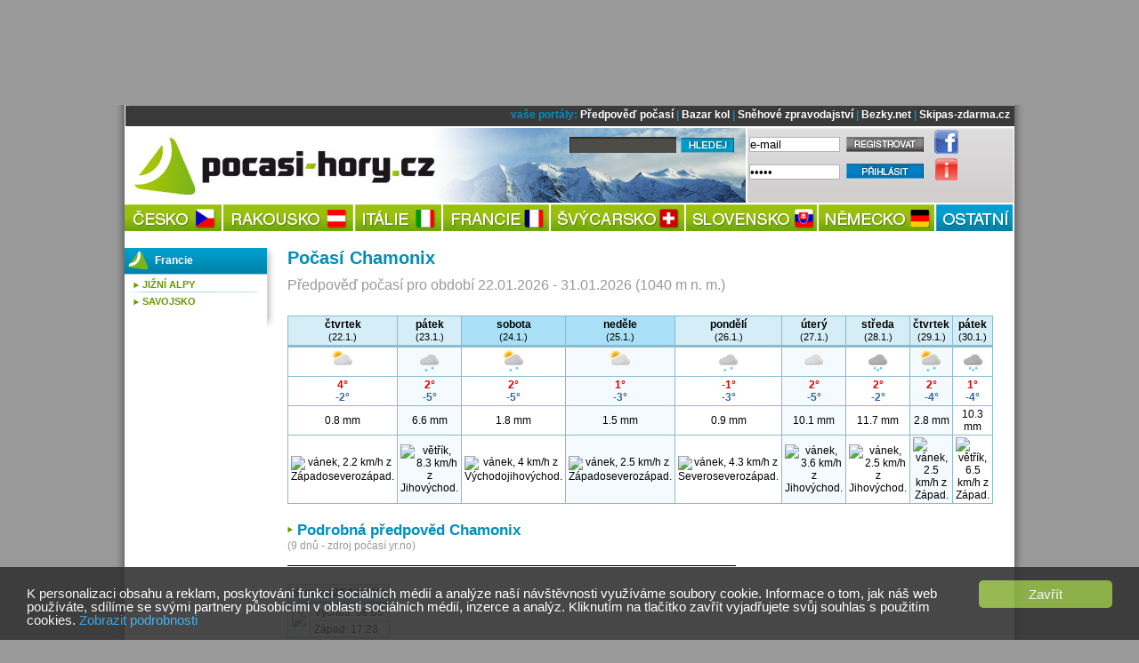

--- FILE ---
content_type: text/html; charset=UTF-8
request_url: https://pocasi-hory.cz/predpoved-pocasi/detail/13-chamonix-mont-blanc
body_size: 5646
content:

<!DOCTYPE html PUBLIC "-//W3C//DTD XHTML+RDFa 1.0//EN" "http://www.w3.org/MarkUp/DTD/xhtml-rdfa-1.dtd"><html xml:lang="cs" xmlns="http://www.w3.org/1999/xhtml" lang="cs">
<head>
<!--[if lt IE 8]>
<script src="http://ie7-js.googlecode.com/svn/version/2.0(beta3)/IE8.js" type="text/javascript"></script>
<![endif]-->
<meta http-equiv="Content-Type" content="text/html; charset=utf-8" />
<meta name="description" content="Chamonix - podrobná předpověď počasí na 9 dnů na POCASI-HORY.CZ" />
<meta name="keywords" content="Chamonix, počasí, předpověď počasí, hory, lyže, lyžování, turistika, dovolená" />
<meta name="robots" content="index, follow" />
<meta name="author" content="eternalcage" />
<meta property="og:image" content="https://pocasi-hory.cz/images/frontend/pocasi-320x320.jpg" />
<script type="text/javascript" src="/js/jquery/jquery-1.5.1.min.js"></script>

<script type="text/javascript">
//<![CDATA[

        	$(function() {
				$(".info-icon-tooltip a").tooltip({
    				//track: true,
					delay: 0,
					showURL: false,
					showBody: " - ",
					fade: 250
    			});
        	});
		
//]]>

</script><link href="/favicon.png" rel="icon" type="image/png" />
<link href="/css/navigation_style.css" media="screen" rel="stylesheet" type="text/css" />
<link href="/css/default_style.css" media="screen" rel="stylesheet" type="text/css" />
<link href="/css/common_style.css" media="screen" rel="stylesheet" type="text/css" />
<link href="/css/weather_style.css" media="screen" rel="stylesheet" type="text/css" />
<link href="/css/skicentres_style.css" media="screen" rel="stylesheet" type="text/css" />
<link href="/css/jquery/jquery.tooltip.css" media="screen" rel="stylesheet" type="text/css" />
           
            <!-- Global site tag (gtag.js) - Google Analytics -->
            <script async src="https://www.googletagmanager.com/gtag/js?id=UA-751044-33"></script>
            <script>
              window.dataLayer = window.dataLayer || [];
              function gtag(){dataLayer.push(arguments);}
              gtag('js', new Date());
            
              gtag('config', 'UA-751044-33');
            </script>
		
<script type="text/javascript">
    //<![CDATA[
    var switchTo5x=true;    //]]>
</script>
<script type="text/javascript" src="https://ws.sharethis.com/button/buttons.js"></script>
<script type="text/javascript">
    //<![CDATA[
    stLight.options({	publisher: "9aef2895-331a-43f6-b848-4459792ada46"});    //]]>
</script>
<script type="text/javascript" src="/js/common.js"></script>
<script type="text/javascript">
    //<![CDATA[
    window.google_analytics_uacct = "UA-751044-25";    //]]>
</script>
<script type="text/javascript" src="/js/jquery/jquery.tooltip.js"></script><title>Chamonix - předpověď počasí pro lyžování Chamonix</title>
</head>

<body class="">
	<div id="top"><!-- vrchni cast s pozadim do obou okraju -->

		<div id="top-center"><!-- vrchni stredni cast s pozadim, ktere je i pod menu -->

			<div id="topheader">
						<div id="banner"><!-- banner -->
							
            <!-- default leader -->
            <div id='adoceanczrpgrfppoth'></div>
        						</div><!-- konec banner -->
			</div><!-- topheader -->

			<!-- <img src="/images/frontend/cara-998.jpg" alt="cara" width="100%" height="5px" /> -->
			<div id="shadow">

				<div id="top01b"><!-- top01b -->

					<div id="topmenu"><!-- topmenu -->
						vaše portály:
 <a href="https://snow.cz/predpoved-pocasi" title="Předpověď počasí na horách">Předpověď počasí</a> |
 <a href="https://cyklobazar.info" title="Bazar kola, rámy, MTB, cyklobazar">Bazar kol</a> |
 <a href="https://snehove-zpravodajstvi.eu/" title="Sněhové zpravodajství, sněhové podmínky, sníh na horách">Sněhové zpravodajství</a> |
 <a href="https://bezky.net/" title="Běžky, běžecké lyžování">Bezky.net</a> |
  <a href="https://skipas-zdarma.cz/" title="Levný skipas - SKIPAS ZDARMA">Skipas-zdarma.cz</a>					</div><!-- konec topmenu -->
				</div><!-- konec top01b -->

			<div id="main">

				<div id="menu"><!-- menu -->

					<div id="lmenublock">

						<div id="logo-snehove-zpravodajstvi">
							<a href="/"><span>počasí na horách</span></a>
						</div>

						<div class="hledej">
							<form action="/vyhledavani" id="cse-search-box">
								<input type="hidden" name="cx" value="partner-pub-7852788872903926:7067960824" />
								<input type="hidden" name="cof" value="FORID:10" />
								<input type="hidden" name="ie" value="UTF-8" />
								<input type="text" name="q" value="" class="query" />
								<input type="submit" name="sa" value="" id="QSsubmit" />
							</form>
						</div>

						<div id="pmenublock">
							

				<form id='Default_Form_Login_Profile' action='/index/login' method='post'>
					<table>
						<tr>
							<td>
								
<input type="text" name="email" id="email" value="e-mail" class="identity default" tabindex="1" />
							</td>
							<td>
								<a href='/users/register'>
									<img id='registrovat' src='/images/frontend/registrovat.png' alt='registrovat' />
								</a>
							</td>
							<td>
								<a href='http://www.facebook.com/pages/Počasí-na-horách-Pocasi-Horycz/358373710862819' target='_blank' title='pocasi-hory.cz na facebooku'>
								<img id='facebook-icon' src='/images/frontend/facebook-icon.png' alt='facebook' /></a>
							</td>
						</tr>
						<tr>
							<td>
								
<input type="password" name="password" id="password" value="heslo" class="identity default" tabindex="2" />
							</td>
							<td>
								
<input type="submit" name="submit" id="submit" value="" class="prihlasit" />
							</td>
							<td>
								
			<div class='info-icon-tooltip'>
				<a title=' - '>
					<img id='info-icon' src='/images/frontend/info-icon.png' alt='info' />
				</a>
			</div>
		
							</td>
						</tr>
					</table>
				</form>
											</div><!-- konec pmenublock -->
					</div><!-- konec lmenublock -->

					<!--  navigace -->
						<div id="navigation" class="chromestyle">

							<ul id="nav">
								<li id="menucesko"><a href="/predpoved-pocasi/zeme/13-cesko" title=""><span>Počasí Česko</span></a></li>
								<li id="menurakousko"><a href="/predpoved-pocasi/zeme/1-rakousko" title=""><span>Počasí Rakousko</span></a></li>
								<li id="menuitalie"><a href="/predpoved-pocasi/zeme/34-italie" title=""><span>Počasí Itálie</span></a></li>
								<li id="menufrancie"><a href="/predpoved-pocasi/zeme/23-francie" title=""><span>Počasí Francie</span></a></li>
								<li id="menusvycarsko"><a href="/predpoved-pocasi/zeme/28-svycarsko" title=""><span>Počasí Švýcarsko</span></a></li>
								<li id="menuslovensko"><a href="/predpoved-pocasi/zeme/42-slovensko" title=""><span>Počasí Slovensko</span></a></li>
								<li id="menunemecko"><a href="/predpoved-pocasi/zeme/20-nemecko" title=""><span>Počasí Německo</span></a></li>
								<li id="menuostatni"><a href="/skicentres/index/other" title=""><span>Počasí Ostatní</span></a></li>

							</ul>

						</div><!-- konec navigation -->

						<div class="clearb"></div>

				</div><!-- konec menu -->
				
				<div id="banner-left-vertical" class="banner-vertical left">
            <!-- default left-vertical -->
            <div id=''></div>
        </div><div id="banner-right-vertical" class="banner-vertical right">
            <!-- default right-vertical -->
            <div id='adoceanczvcdldugryr'></div>
        </div>
				<div id="content-holder">

					<div id="content-center">
						<div class="breadcrumbs">
							<p class="breadcrumbs">
															</p>
						</div>
						<div id='messenger' class='pageerrorcontainer' style='display:none;'></div>						<h1>Počasí Chamonix</h1>

<span class="weather-detail-subtitle">Předpověď počasí pro období 22.01.2026 - 31.01.2026	(1040&nbsp;m&nbsp;n.&nbsp;m.)</span>
<div class="mezera-10"></div>

<div class="banner">
            <!-- default center-top -->
            <div id='adoceancznmkhikimvx'></div>
        </div>

<table class="partial-detail">
	<thead>
		<tr>
								<th class="header weekday">
			<span class="date-name">čtvrtek</span><br /><span class="date-number">(22.1.)</span>			</th>
								<th class="header weekday">
			<span class="date-name">pátek</span><br /><span class="date-number">(23.1.)</span>			</th>
								<th class="header weekend">
			<span class="date-name">sobota</span><br /><span class="date-number">(24.1.)</span>			</th>
								<th class="header weekend">
			<span class="date-name">neděle</span><br /><span class="date-number">(25.1.)</span>			</th>
								<th class="header weekday">
			<span class="date-name">pondělí</span><br /><span class="date-number">(26.1.)</span>			</th>
								<th class="header weekday">
			<span class="date-name">úterý</span><br /><span class="date-number">(27.1.)</span>			</th>
								<th class="header weekday">
			<span class="date-name">středa</span><br /><span class="date-number">(28.1.)</span>			</th>
								<th class="header weekday">
			<span class="date-name">čtvrtek</span><br /><span class="date-number">(29.1.)</span>			</th>
								<th class="header weekday">
			<span class="date-name">pátek</span><br /><span class="date-number">(30.1.)</span>			</th>
				</tr>
	</thead>
	<tbody>
		<!-- symbol -->
		<tr>
							<td class="row1">
							<img class="weather-symbol" src="https://snow.cz/images/skicentres-icons/yrno/png/partlycloudy_day.png" title="částečně oblačno" />
						</td>
					<td class="row0">
							<img class="weather-symbol" src="https://snow.cz/images/skicentres-icons/yrno/png/lightsnow.png" title="lehké sněžení" />
						</td>
					<td class="row1">
							<img class="weather-symbol" src="https://snow.cz/images/skicentres-icons/yrno/png/lightsnowshowers_day.png" title="lehké sněhové přeháňky" />
						</td>
					<td class="row0">
							<img class="weather-symbol" src="https://snow.cz/images/skicentres-icons/yrno/png/partlycloudy_day.png" title="částečně oblačno" />
						</td>
					<td class="row1">
							<img class="weather-symbol" src="https://snow.cz/images/skicentres-icons/yrno/png/lightsnow.png" title="lehké sněžení" />
						</td>
					<td class="row0">
							<img class="weather-symbol" src="https://snow.cz/images/skicentres-icons/yrno/png/cloudy.png" title="zataženo" />
						</td>
					<td class="row1">
							<img class="weather-symbol" src="https://snow.cz/images/skicentres-icons/yrno/png/snow.png" title="sněžení" />
						</td>
					<td class="row0">
							<img class="weather-symbol" src="https://snow.cz/images/skicentres-icons/yrno/png/lightsnowshowers_day.png" title="lehké sněhové přeháňky" />
						</td>
					<td class="row1">
							<img class="weather-symbol" src="https://snow.cz/images/skicentres-icons/yrno/png/snow.png" title="sněžení" />
						</td>
				</tr>
		<!-- temperature -->
		<tr>
							<td class="row1" title="Max. teplota: 4 °C, min. teplota: -2 °C">
				<span class="temp_max">4°</span>
				<br />
				<span class="temp_min">-2°</span>
			</td>
					<td class="row0" title="Max. teplota: 2 °C, min. teplota: -5 °C">
				<span class="temp_max">2°</span>
				<br />
				<span class="temp_min">-5°</span>
			</td>
					<td class="row1" title="Max. teplota: 2 °C, min. teplota: -5 °C">
				<span class="temp_max">2°</span>
				<br />
				<span class="temp_min">-5°</span>
			</td>
					<td class="row0" title="Max. teplota: 1 °C, min. teplota: -3 °C">
				<span class="temp_max">1°</span>
				<br />
				<span class="temp_min">-3°</span>
			</td>
					<td class="row1" title="Max. teplota: -1 °C, min. teplota: -3 °C">
				<span class="temp_max">-1°</span>
				<br />
				<span class="temp_min">-3°</span>
			</td>
					<td class="row0" title="Max. teplota: 2 °C, min. teplota: -5 °C">
				<span class="temp_max">2°</span>
				<br />
				<span class="temp_min">-5°</span>
			</td>
					<td class="row1" title="Max. teplota: 2 °C, min. teplota: -2 °C">
				<span class="temp_max">2°</span>
				<br />
				<span class="temp_min">-2°</span>
			</td>
					<td class="row0" title="Max. teplota: 2 °C, min. teplota: -4 °C">
				<span class="temp_max">2°</span>
				<br />
				<span class="temp_min">-4°</span>
			</td>
					<td class="row1" title="Max. teplota: 1 °C, min. teplota: -4 °C">
				<span class="temp_max">1°</span>
				<br />
				<span class="temp_min">-4°</span>
			</td>
				</tr>
		<!-- precipitation -->
				<tr>
					<td class="row1" title="Srážky za 24 hodin: 0.8 mm">
				<span>0.8 mm</span>
			</td>
					<td class="row0" title="Srážky za 24 hodin: 6.6 mm">
				<span>6.6 mm</span>
			</td>
					<td class="row1" title="Srážky za 24 hodin: 1.8 mm">
				<span>1.8 mm</span>
			</td>
					<td class="row0" title="Srážky za 24 hodin: 1.5 mm">
				<span>1.5 mm</span>
			</td>
					<td class="row1" title="Srážky za 24 hodin: 0.9 mm">
				<span>0.9 mm</span>
			</td>
					<td class="row0" title="Srážky za 24 hodin: 10.1 mm">
				<span>10.1 mm</span>
			</td>
					<td class="row1" title="Srážky za 24 hodin: 11.7 mm">
				<span>11.7 mm</span>
			</td>
					<td class="row0" title="Srážky za 24 hodin: 2.8 mm">
				<span>2.8 mm</span>
			</td>
					<td class="row1" title="Srážky za 24 hodin: 10.3 mm">
				<span>10.3 mm</span>
			</td>
				</tr>
		<!-- wind direction -->
				<tr>
					<td class="row1">
				<img width="32" src="https://fil.nrk.no/yr/grafikk/vindpiler/32/vindpil.0000.285.png" alt="vánek, 2.2 km/h z Západoseverozápad." title="vánek, 2.2 km/h z Západoseverozápad." />
			</td>
					<td class="row0">
				<img width="32" src="https://fil.nrk.no/yr/grafikk/vindpiler/32/vindpil.0025.135.png" alt="větřík, 8.3 km/h z Jihovýchod." title="větřík, 8.3 km/h z Jihovýchod." />
			</td>
					<td class="row1">
				<img width="32" src="https://fil.nrk.no/yr/grafikk/vindpiler/32/vindpil.0000.115.png" alt="vánek, 4 km/h z Východojihovýchod." title="vánek, 4 km/h z Východojihovýchod." />
			</td>
					<td class="row0">
				<img width="32" src="https://fil.nrk.no/yr/grafikk/vindpiler/32/vindpil.0000.305.png" alt="vánek, 2.5 km/h z Západoseverozápad." title="vánek, 2.5 km/h z Západoseverozápad." />
			</td>
					<td class="row1">
				<img width="32" src="https://fil.nrk.no/yr/grafikk/vindpiler/32/vindpil.0000.330.png" alt="vánek, 4.3 km/h z Severoseverozápad." title="vánek, 4.3 km/h z Severoseverozápad." />
			</td>
					<td class="row0">
				<img width="32" src="https://fil.nrk.no/yr/grafikk/vindpiler/32/vindpil.0000.130.png" alt="vánek, 3.6 km/h z Jihovýchod." title="vánek, 3.6 km/h z Jihovýchod." />
			</td>
					<td class="row1">
				<img width="32" src="https://fil.nrk.no/yr/grafikk/vindpiler/32/vindpil.0000.125.png" alt="vánek, 2.5 km/h z Jihovýchod." title="vánek, 2.5 km/h z Jihovýchod." />
			</td>
					<td class="row0">
				<img width="32" src="https://fil.nrk.no/yr/grafikk/vindpiler/32/vindpil.0000.280.png" alt="vánek, 2.5 km/h z Západ." title="vánek, 2.5 km/h z Západ." />
			</td>
					<td class="row1">
				<img width="32" src="https://fil.nrk.no/yr/grafikk/vindpiler/32/vindpil.0025.265.png" alt="větřík, 6.5 km/h z Západ." title="větřík, 6.5 km/h z Západ." />
			</td>
				</tr>
	</tbody>
</table>

<div class="mezera-20"></div>

<h2>
	<img style="position:relative;bottom:3px" src="/images/frontend/right-arrow.png" alt="arrow" />
	<a href="/predpoved-pocasi/detail/13-chamonix/yrno">Podrobná předpověd Chamonix</a>
</h2>
<span class="weather-complex-subtitle">(9 dnů -  zdroj počasí yr.no)</span>

<hr />

	
<table class="sun">
	<tr><th colspan="2">Slunce (22.1.2026)</th></tr>
	<tr>
		<td rowspan="2"><img src="http://symbol.yr.no/grafikk/sym/b38/01d.png" /></td>
		<td>Východ: 08:05</td>
	</tr>
	<tr>
		<td>Západ: 17:23</td>
	</tr>
</table>

<div class="mezera-15"></div>

<p>
Více o lyžařském areálu <a href="https://snow.cz/stredisko/72-chamonix" title="Lyžování Chamonix">Chamonix</a>
se dozvíte na lyžařském portálu SNOW.CZ. Zde naleznete i .
Samozřejmostí je i podrobná <a href="https://snow.cz/predpoved-pocasi/detail/13-chamonix" title="Předpověď počasí Chamonix">předpověď počasí Chamonix</a>.
</p>

<p class="notation">
	<a href="">
		Weather forecast from yr.no, delivered by the Norwegian Meteorological Institute and the NRK	</a>
	<br />
	</p>

<div class="clear"></div>
	
<div class="add-this">
	<div class="share-box">
<span class='st_facebook_hcount' displayText='Facebook'></span>
<span class='st_fblike_hcount' displayText='Facebook Like' st_image=''></span>
<span class='st_googleplus_hcount' displayText='Google +'></span>
<span class='st_twitter_hcount' displayText='Tweet'></span>
<span class='st_email_hcount' displayText='Email'></span>
		</div></div>
	
<div class="clearb"></div>

<div class="mezera-10"></div>
<div class="banner">
            <!-- default center-bottom -->
            <div id='adoceanczknrnlxrqjs'></div>
        </div>
<div class="mezera-10"></div>
		     
					</div>

											<div id="column-left">
							<div class="kzpravy">

		<h3>
			<span>Francie</span>
		</h3>
		<div id="column-left-shadow">
			<div class="uvnitr">
	
					<div class='region'>
						<h5><a class='' href='/predpoved-pocasi/oblast/27-jizni-alpy' title='Jižní Alpy'>Jižní Alpy</a></h5>
					</div><div class='cara'></div>
					<div class='region'>
						<h5><a class='' href='/predpoved-pocasi/oblast/25-savojsko' title='Savojsko'>Savojsko</a></h5>
					</div>
				</div>
				<div id="column-left-shadow-end"></div>
			</div><!-- konec shadow -->
		</div>

<!--
<div class="kzpravy">
<h3>Sněhové zpravodajství (stav sněhu) dle zemí</h3>
<h4><a title="nazev_zeme - sněhové zpravodajství" href="#">nazev_zeme</a></h4>
</div>

<div class="kzpravy">
<h3>Počasí na horách dle zemí</h3>
<h4><a title="nazev_zeme - počasí na horách" href="#">nazev_zeme</a></h4>
</div>
 -->

<div class="lbanner">

            <!-- default left-top -->
            <div id='adoceanczxniepulfor'></div>
        </div>

<div class="lbanner">

            <!-- default left-middle -->
            <div id='adoceanczuopkcsfkjm'></div>
        </div>

						</div>
					
					<div id="column-right">
						<div class="block-commerce"><!-- rblock -->
	<div class="banner3">
            <!-- default right-1 -->
            <div id='adoceanczoaohjmjtzc'></div>
        </div>
</div><!-- konec block-commerce -->

<div class="block-commerce"><!-- rblock -->
	<div class="banner3">
            <!-- default right-2 -->
            <div id='adoceanczlbfomjdieb'></div>
        </div>
</div><!-- konec block-commerce -->

<!--
<div class="block-content light">
	</div>
 -->

<div class="block-commerce"><!-- rblock -->
	<div class="banner3">
            <!-- default right-3 -->
            <div id='adoceanczybmeqwmmsw'></div>
        </div>
</div><!-- konec block-commerce -->







					</div>

				</div><!-- konec content-holder -->

			 	<div class="clearb"></div>

			</div><!-- konec main -->

			<div id="shadow-bottom"></div>

			</div><!-- konec shadow -->

			<div id="footer-holder">
			 	<div id="footer-content">
					<p> kontakty: <a href="mailto:inzerce@snow.cz" title="inzerce@snow.cz">inzerce@snow.cz</a> | <a href="https://pocasi-hory.cz/info/odkazy">partnerské odkazy</a><br />
  &copy; SNOW CZ s.r.o. - využití obsahu pouze po domluvě s provozovatelem webu </p>
  <div class="oddelovac-grey"></div>
  <div id="partneri2">
    <p>
  <a href="https://www.nordicmag.cz/" title="Běžecké lyžování, běh na lyžích, běh">Běžecké lyžování</a> |  
 <a href="https://snow.cz/snih-stav-snehu" title="Sníh, stav sněhu, sněhové zpravodajství, sněhové podmínky, sněhové zprávy">Sněhové zpravodajství</a>  | 
 <a href="https://snehove-zpravodajstvi.eu/rakousko" title="Sněhové zpravodajství Rakousko, sněhové podmínky Rakousko, sníh Rakousko">Sněhové zpravodajství Rakousko</a> | 
 <a href="https://snehove-zpravodajstvi.eu/italie" title="Sněhové zpravodajství Itálie, sněhové podmínky Itálie, sníh Itálie">Sněhové zpravodajství Itálie</a>  | 
 <a href="https://snow.cz/market/kategorie/1-sjezdove-lyze" title="Sjezdové lyže, lyže Atomic, Fischer, Head, Blizzard, Rossignol)">Sjezdové lyže</a>

</p>
  </div>				</div><!-- konec footercontent -->
			</div><!-- konec footer-holder -->

		</div><!-- konec top-center -->
	</div><!-- konec top -->

	<!-- inline scripts start -->
	        	
				<script type="text/javascript" src="//cz.adocean.pl/files/js/ado.js"></script>
<script type="text/javascript">
    //<![CDATA[
    
                 /* (c)AdOcean 2003-2013 */
	            if(typeof ado!=='object'){ado={};ado.config=ado.preview=ado.placement=ado.master=ado.slave=function(){};}
	            ado.config({mode: 'new', xml: false, characterEncoding: true});
	            ado.preview({enabled: true, emiter: 'cz.adocean.pl', id: 'qyqsIrcWTUOUVS3gvrLS7VfVQXyYVocouDa6TTtO.Yb.t7'});
	            
            ado.master({id: 'skjhVHdVrM3LQHKJbzzIHfN7nHK6LjC5VEufm8z6LLT.F7', server: 'cz.adocean.pl' });

            
                //]]>
</script>
<script type="text/javascript">
    //<![CDATA[
    
                // center-top adoceancznmkhikimvx
                ado.slave('adoceancznmkhikimvx', {
                    myMaster: 'skjhVHdVrM3LQHKJbzzIHfN7nHK6LjC5VEufm8z6LLT.F7',
                    onServerEmission: function() {
                        if( !0) {
                            $('#'+this.id).before( '<div class="commerce_title">inzerce</div>');
                        }
                    }
                });

                // center-bottom adoceanczknrnlxrqjs
                ado.slave('adoceanczknrnlxrqjs', {
                    myMaster: 'skjhVHdVrM3LQHKJbzzIHfN7nHK6LjC5VEufm8z6LLT.F7',
                    onServerEmission: function() {
                        if( !0) {
                            $('#'+this.id).before( '<div class="commerce_title">inzerce</div>');
                        }
                    }
                });

                // right-1 adoceanczoaohjmjtzc
                ado.slave('adoceanczoaohjmjtzc', {
                    myMaster: 'skjhVHdVrM3LQHKJbzzIHfN7nHK6LjC5VEufm8z6LLT.F7',
                    onServerEmission: function() {
                        if( !0) {
                            $('#'+this.id).before( '<div class="commerce_title">inzerce</div>');
                        }
                    }
                });

                // right-2 adoceanczlbfomjdieb
                ado.slave('adoceanczlbfomjdieb', {
                    myMaster: 'skjhVHdVrM3LQHKJbzzIHfN7nHK6LjC5VEufm8z6LLT.F7',
                    onServerEmission: function() {
                        if( !0) {
                            $('#'+this.id).before( '<div class="commerce_title">inzerce</div>');
                        }
                    }
                });

                // right-3 adoceanczybmeqwmmsw
                ado.slave('adoceanczybmeqwmmsw', {
                    myMaster: 'skjhVHdVrM3LQHKJbzzIHfN7nHK6LjC5VEufm8z6LLT.F7',
                    onServerEmission: function() {
                        if( !0) {
                            $('#'+this.id).before( '<div class="commerce_title">inzerce</div>');
                        }
                    }
                });

                // left-top adoceanczxniepulfor
                ado.slave('adoceanczxniepulfor', {
                    myMaster: 'skjhVHdVrM3LQHKJbzzIHfN7nHK6LjC5VEufm8z6LLT.F7',
                    onServerEmission: function() {
                        if( !0) {
                            $('#'+this.id).before( '<div class="commerce_title">inzerce</div>');
                        }
                    }
                });

                // left-middle adoceanczuopkcsfkjm
                ado.slave('adoceanczuopkcsfkjm', {
                    myMaster: 'skjhVHdVrM3LQHKJbzzIHfN7nHK6LjC5VEufm8z6LLT.F7',
                    onServerEmission: function() {
                        if( !0) {
                            $('#'+this.id).before( '<div class="commerce_title">inzerce</div>');
                        }
                    }
                });

                // leader adoceanczrpgrfppoth
                ado.slave('adoceanczrpgrfppoth', {
                    myMaster: 'skjhVHdVrM3LQHKJbzzIHfN7nHK6LjC5VEufm8z6LLT.F7',
                    onServerEmission: function() {
                        if( !0) {
                            $('#'+this.id).before( '<div class="commerce_title">inzerce</div>');
                        }
                    }
                });

                // left-vertical 
                ado.slave('', {
                    myMaster: 'skjhVHdVrM3LQHKJbzzIHfN7nHK6LjC5VEufm8z6LLT.F7',
                    onServerEmission: function() {
                        if( !0) {
                            $('#'+this.id).before( '<div class="commerce_title">inzerce</div>');
                        }
                    }
                });

                // right-vertical adoceanczvcdldugryr
                ado.slave('adoceanczvcdldugryr', {
                    myMaster: 'skjhVHdVrM3LQHKJbzzIHfN7nHK6LjC5VEufm8z6LLT.F7',
                    onServerEmission: function() {
                        if( !0) {
                            $('#'+this.id).before( '<div class="commerce_title">inzerce</div>');
                        }
                    }
                });
    //]]>
</script>				<!-- inline scripts end -->
				
					


    	    <script>
    	       window.cookieconsent_options = {"learnMore":"Zobrazit podrobnosti","message":"K personalizaci obsahu a reklam, poskytov\u00e1n\u00ed funkc\u00ed soci\u00e1ln\u00edch m\u00e9di\u00ed a anal\u00fdze na\u0161\u00ed n\u00e1v\u0161t\u011bvnosti vyu\u017e\u00edv\u00e1me soubory cookie. Informace o tom, jak n\u00e1\u0161 web pou\u017e\u00edv\u00e1te, sd\u00edl\u00edme se sv\u00fdmi partnery p\u016fsob\u00edc\u00edmi v oblasti soci\u00e1ln\u00edch m\u00e9di\u00ed, inzerce a anal\u00fdz. Kliknut\u00edm na tla\u010d\u00edtko zav\u0159\u00edt vyjad\u0159ujete sv\u016fj souhlas s pou\u017eit\u00edm cookies.","dismiss":"Zav\u0159\u00edt","theme":"dark-bottom","link":"https:\/\/pocasi-hory.cz\/info\/cookies"};
    	    </script>
    	    <script type='text/javascript' src='//cdnjs.cloudflare.com/ajax/libs/cookieconsent2/1.0.9/cookieconsent.min.js'></script>
	    </body>
</html>
